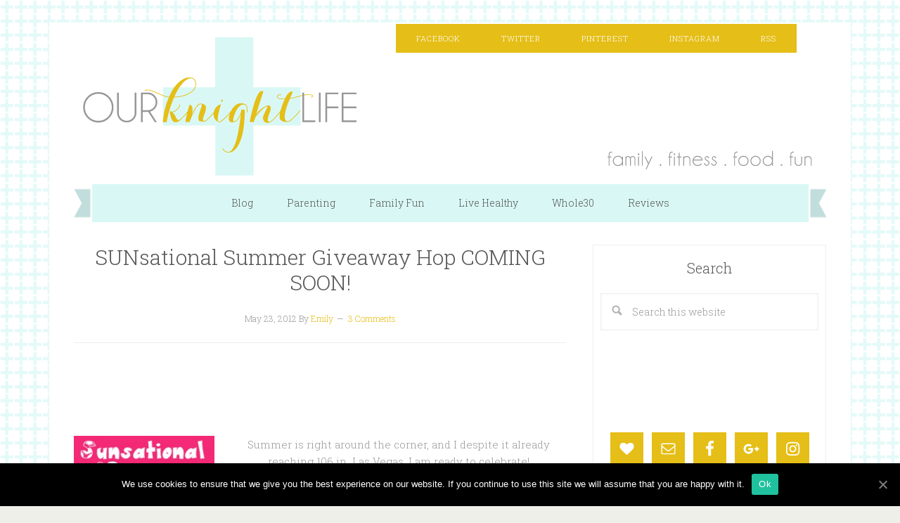

--- FILE ---
content_type: text/html; charset=UTF-8
request_url: https://ourknightlife.com/2012/05/sunsational-summer-giveaway-hop-coming-soon.html
body_size: 16608
content:
<!DOCTYPE html><html lang="en"><head ><meta charset="UTF-8" /><meta name="viewport" content="width=device-width, initial-scale=1" /><title>SUNsational Summer Giveaway Hop COMING SOON! - Our Knight Life</title><meta name="robots" content="index, follow, max-snippet:-1, max-image-preview:large, max-video-preview:-1" /><link rel="canonical" href="https://ourknightlife.com/2012/05/sunsational-summer-giveaway-hop-coming-soon.html" /><script type="application/ld+json" class="yoast-schema-graph">{"@context":"https://schema.org","@graph":[{"@type":"WebSite","@id":"https://ourknightlife.com/#website","url":"https://ourknightlife.com/","name":"Our Knight Life","description":"Las Vegas Mom Blogger | Family, Fitness, Product Reviews","potentialAction":[{"@type":"SearchAction","target":"https://ourknightlife.com/?s={search_term_string}","query-input":"required name=search_term_string"}],"inLanguage":"en"},{"@type":"ImageObject","@id":"https://ourknightlife.com/2012/05/sunsational-summer-giveaway-hop-coming-soon.html#primaryimage","inLanguage":"en","url":""},{"@type":"WebPage","@id":"https://ourknightlife.com/2012/05/sunsational-summer-giveaway-hop-coming-soon.html#webpage","url":"https://ourknightlife.com/2012/05/sunsational-summer-giveaway-hop-coming-soon.html","name":"SUNsational Summer Giveaway Hop COMING SOON! - Our Knight Life","isPartOf":{"@id":"https://ourknightlife.com/#website"},"primaryImageOfPage":{"@id":"https://ourknightlife.com/2012/05/sunsational-summer-giveaway-hop-coming-soon.html#primaryimage"},"datePublished":"2012-05-24T01:26:36+00:00","dateModified":"2012-05-24T01:29:45+00:00","author":{"@id":"https://ourknightlife.com/#/schema/person/514e471c6d62c285746410e439641dbe"},"breadcrumb":{"@id":"https://ourknightlife.com/2012/05/sunsational-summer-giveaway-hop-coming-soon.html#breadcrumb"},"inLanguage":"en","potentialAction":[{"@type":"ReadAction","target":["https://ourknightlife.com/2012/05/sunsational-summer-giveaway-hop-coming-soon.html"]}]},{"@type":"BreadcrumbList","@id":"https://ourknightlife.com/2012/05/sunsational-summer-giveaway-hop-coming-soon.html#breadcrumb","itemListElement":[{"@type":"ListItem","position":1,"item":{"@type":"WebPage","@id":"https://ourknightlife.com/","url":"https://ourknightlife.com/","name":"Home"}},{"@type":"ListItem","position":2,"item":{"@type":"WebPage","@id":"https://ourknightlife.com/2012/05/sunsational-summer-giveaway-hop-coming-soon.html","url":"https://ourknightlife.com/2012/05/sunsational-summer-giveaway-hop-coming-soon.html","name":"SUNsational Summer Giveaway Hop COMING SOON!"}}]},{"@type":"Person","@id":"https://ourknightlife.com/#/schema/person/514e471c6d62c285746410e439641dbe","name":"Emily","image":{"@type":"ImageObject","@id":"https://ourknightlife.com/#personlogo","inLanguage":"en","url":"https://secure.gravatar.com/avatar/1646ab38618829da662fcb39807fb507?s=96&d=mm&r=g","caption":"Emily"},"description":"Emily is a wife &amp; mom living in Las Vegas. The owner and writer at Our Knight Life, Emily loves sharing her two adorable boys and journey through motherhood. Emily has run four half marathons to date and is always training for her next big race. She also enjoys creating healthy recipes for her family and sharing family friendly product reviews.","sameAs":["http://familylifeinlv.com","http://www.facebook.com/OurKnightLife","http://pinterest.com/FamilyNLifeLV","https://twitter.com/http://www.twitter.com/OurKnightLife"]}]}</script><link rel='dns-prefetch' href='//maxcdn.bootstrapcdn.com' /><link rel='dns-prefetch' href='//fonts.googleapis.com' /><link href='https://fonts.gstatic.com' crossorigin rel='preconnect' /><link rel="alternate" type="application/rss+xml" title="Our Knight Life &raquo; Feed" href="https://ourknightlife.com/feed" /><link rel="alternate" type="application/rss+xml" title="Our Knight Life &raquo; Comments Feed" href="https://ourknightlife.com/comments/feed" /><link rel="alternate" type="application/rss+xml" title="Our Knight Life &raquo; SUNsational Summer Giveaway Hop COMING SOON! Comments Feed" href="https://ourknightlife.com/2012/05/sunsational-summer-giveaway-hop-coming-soon.html/feed" /><script data-rocketlazyloadscript='//www.googletagmanager.com/gtag/js?id=UA-17916746-3'   type="text/javascript" data-cfasync="false"></script><script type="text/javascript" data-cfasync="false">var mi_version = '7.16.2';var mi_track_user = true;var mi_no_track_reason = '';var disableStr = 'ga-disable-UA-17916746-3';
function __gtagTrackerIsOptedOut() {return document.cookie.indexOf( disableStr + '=true' ) > - 1;}
if ( __gtagTrackerIsOptedOut() ) {window[disableStr] = true;}
function __gtagTrackerOptout() {document.cookie = disableStr + '=true; expires=Thu, 31 Dec 2099 23:59:59 UTC; path=/';window[disableStr] = true;}if ( 'undefined' === typeof gaOptout ) {function gaOptout() {__gtagTrackerOptout();}}window.dataLayer = window.dataLayer || [];if ( mi_track_user ) {function __gtagTracker() {dataLayer.push( arguments );}__gtagTracker( 'js', new Date() );__gtagTracker( 'set', {'developer_id.dZGIzZG' : true,});__gtagTracker( 'config', 'UA-17916746-3', {forceSSL:true,} );window.gtag = __gtagTracker;(
function () {

var noopfn = function () {return null;};var newtracker = function () {return new Tracker();};var Tracker = function () {return null;};var p = Tracker.prototype;p.get = noopfn;p.set = noopfn;p.send = function (){var args = Array.prototype.slice.call(arguments);args.unshift( 'send' );__gaTracker.apply(null, args);};var __gaTracker = function () {var len = arguments.length;if ( len === 0 ) {return;}var f = arguments[len - 1];if ( typeof f !== 'object' || f === null || typeof f.hitCallback !== 'function' ) {if ( 'send' === arguments[0] ) {var hitConverted, hitObject = false, action;if ( 'event' === arguments[1] ) {if ( 'undefined' !== typeof arguments[3] ) {hitObject = {'eventAction': arguments[3],'eventCategory': arguments[2],'eventLabel': arguments[4],'value': arguments[5] ? arguments[5] : 1,}}}if ( typeof arguments[2] === 'object' ) {hitObject = arguments[2];}if ( 'undefined' !== typeof (
arguments[1].hitType
) ) {hitObject = arguments[1];}if ( hitObject ) {action = 'timing' === arguments[1].hitType ? 'timing_complete' : hitObject.eventAction;hitConverted = mapArgs( hitObject );__gtagTracker( 'event', action, hitConverted );}}return;}function mapArgs( args ) {var gaKey, hit = {};var gaMap = {'eventCategory': 'event_category','eventAction': 'event_action','eventLabel': 'event_label','eventValue': 'event_value','nonInteraction': 'non_interaction','timingCategory': 'event_category','timingVar': 'name','timingValue': 'value','timingLabel': 'event_label',};for ( gaKey in gaMap ) {if ( 'undefined' !== typeof args[gaKey] ) {hit[gaMap[gaKey]] = args[gaKey];}}return hit;}try {f.hitCallback();} catch ( ex ) {}};__gaTracker.create = newtracker;__gaTracker.getByName = newtracker;__gaTracker.getAll = function () {return [];};__gaTracker.remove = noopfn;__gaTracker.loaded = true;window['__gaTracker'] = __gaTracker;})();} else {console.log( "" );( function () {function __gtagTracker() {return null;}window['__gtagTracker'] = __gtagTracker;window['gtag'] = __gtagTracker;} )();}</script><style type="text/css">img.wp-smiley,img.emoji{display:inline !important;border:none !important;box-shadow:none !important;height:1em !important;width:1em !important;margin:0 .07em !important;vertical-align:-0.1em !important;background:none !important;padding:0 !important}</style><link rel='stylesheet' id='delightful-pro-theme-css' href='https://ourknightlife.com/wp-content/themes/delightful-pro/style.css?ver=1.0.0' type='text/css' media='all' /><link rel='stylesheet' id='wp-block-library-css' href='https://ourknightlife.com/wp-includes/css/dist/block-library/style.min.css?ver=5.6.1' type='text/css' media='all' /><link rel='stylesheet' id='tm_clicktotweet-css' href='https://ourknightlife.com/wp-content/plugins/click-to-tweet-by-todaymade/assets/css/styles.css?ver=5.6.1' type='text/css' media='all' /><link rel='stylesheet' id='ts_fab_css-css' href='https://ourknightlife.com/wp-content/plugins/easy-author-box/css/ts-fab.min.css?ver=1.0' type='text/css' media='all' /><link rel='stylesheet' id='simple-share-buttons-adder-font-awesome-css' href='//maxcdn.bootstrapcdn.com/font-awesome/4.3.0/css/font-awesome.min.css?ver=5.6.1' type='text/css' media='all' /><link rel='stylesheet' id='monsterinsights-popular-posts-style-css' href='https://ourknightlife.com/wp-content/plugins/google-analytics-for-wordpress/assets/css/frontend.min.css?ver=7.16.2' type='text/css' media='all' /><link rel='stylesheet' id='dashicons-css' href='https://ourknightlife.com/wp-includes/css/dashicons.min.css?ver=5.6.1' type='text/css' media='all' /><link rel='stylesheet' id='google-fonts-css' href='//fonts.googleapis.com/css?family=Roboto+Slab%3A400%2C300%2C700&#038;ver=5.6.1&#038;display=swap' type='text/css' media='all' /><link rel='stylesheet' id='simple-social-icons-font-css' href='https://ourknightlife.com/wp-content/plugins/simple-social-icons/css/style.css?ver=3.0.2' type='text/css' media='all' /><link rel='stylesheet' id='cookie-notice-front-css' href='https://ourknightlife.com/wp-content/plugins/cookie-notice/includes/../css/front.min.css?ver=5.6.1' type='text/css' media='all' /><link rel='stylesheet' id='reaktiv-custom-css' href='https://ourknightlife.com/wp-content/uploads/custom-css/reaktiv-css-1.css' type='text/css' media='all' /><script type='text/javascript' id='monsterinsights-frontend-script-js-extra'>
var monsterinsights_frontend = {"js_events_tracking":"true","download_extensions":"pdf,doc,ppt,xls,zip,docx,pptx,xlsx","inbound_paths":"[]","home_url":"https:\/\/ourknightlife.com","hash_tracking":"false","ua":"UA-17916746-3"};
</script><script type='text/javascript' src='https://ourknightlife.com/wp-content/plugins/google-analytics-for-wordpress/assets/js/frontend-gtag.min.js?ver=7.16.2' id='monsterinsights-frontend-script-js' defer></script><script type='text/javascript' src='https://ourknightlife.com/wp-includes/js/jquery/jquery.min.js?ver=3.5.1' id='jquery-core-js'></script><script type='text/javascript' src='https://ourknightlife.com/wp-includes/js/jquery/jquery-migrate.min.js?ver=3.3.2' id='jquery-migrate-js' defer></script><script type='text/javascript' src='https://ourknightlife.com/wp-content/plugins/easy-author-box/js/ts-fab.min.js?ver=1.0' id='ts_fab_js-js' defer></script><script type='text/javascript' src='https://ourknightlife.com/wp-content/themes/delightful-pro/js/responsive-menu.js?ver=1.0.0' id='delightful-responsive-menu-js' defer></script><script type='text/javascript' src='https://ourknightlife.com/wp-content/plugins/simple-social-icons/svgxuse.js?ver=1.1.21' id='svg-x-use-js' defer></script><script type='text/javascript' id='cookie-notice-front-js-extra'>
var cnArgs = {"ajaxUrl":"https:\/\/ourknightlife.com\/wp-admin\/admin-ajax.php","nonce":"4e5dc63002","hideEffect":"fade","position":"bottom","onScroll":"0","onScrollOffset":"100","onClick":"0","cookieName":"cookie_notice_accepted","cookieTime":"2592000","cookieTimeRejected":"2592000","cookiePath":"\/","cookieDomain":"","redirection":"0","cache":"1","refuse":"0","revokeCookies":"0","revokeCookiesOpt":"automatic","secure":"1"};
</script><script type='text/javascript' src='https://ourknightlife.com/wp-content/plugins/cookie-notice/includes/../js/front.min.js?ver=2.0.3' id='cookie-notice-front-js' defer></script><link rel="https://api.w.org/" href="https://ourknightlife.com/wp-json/" /><link rel="alternate" type="application/json" href="https://ourknightlife.com/wp-json/wp/v2/posts/10500" /><link rel="EditURI" type="application/rsd+xml" title="RSD" href="https://ourknightlife.com/xmlrpc.php?rsd" /><link rel="wlwmanifest" type="application/wlwmanifest+xml" href="https://ourknightlife.com/wp-includes/wlwmanifest.xml" /> <meta name="generator" content="WordPress 5.6.1" /><link rel='shortlink' href='https://ourknightlife.com/?p=10500' /><style>.ts-fab-list li a{background-color:#ffffff;border:1px solid #ffffff;color:#4abdf4}.ts-fab-list li.active a{background-color:#4abdf4;border:1px solid #333;color:#fff}.ts-fab-tab{background-color:#ffffff;border:2px solid #4abdf4;color:#36b1f1}</style><script type="text/javascript">window._zem_rp_post_id = '10500';window._zem_rp_thumbnails = true;window._zem_rp_post_title = 'SUNsational+Summer+Giveaway+Hop+COMING+SOON%21';window._zem_rp_post_tags = ['giveaway+event', 'all', 'blog+events', 'special+features', 'life', 'giveawai', 'prize', 'mommi', 'hop', 'corner', 'love', 'la', 'umbrella', 'blogger', 'event', 'vega', 'famili', 'summer', 'a'];window._zem_rp_static_base_url = 'https://content.zemanta.com/static/';
window._zem_rp_wp_ajax_url = 'https://ourknightlife.com/wp-admin/admin-ajax.php';
window._zem_rp_plugin_version = '1.13';window._zem_rp_num_rel_posts = '4';</script><link rel="stylesheet" href="https://ourknightlife.com/wp-content/plugins/related-posts-by-zemanta/static/themes/vertical.css?version=1.13" /><link rel="pingback" href="https://ourknightlife.com/xmlrpc.php" /><style type="text/css">.site-title a{background:url(https://ourknightlife.com/wp-content/uploads/2015/05/cropped-Header22.png) no-repeat !important}</style><script type="text/javascript" src="http://cplayer.blinkx.com/?i=4072ce9818d210674666de4cf23c7b2e612e7e7c&adc_pub_id=ad23212b" defer></script> <style type="text/css" id="custom-background-css">body.custom-background{background-image:url("https://ourknightlife.com/wp-content/uploads/2015/05/Emily-Back.png");background-position:left top;background-size:auto;background-repeat:repeat;background-attachment:scroll}</style><link rel="icon" href="https://ourknightlife.com/wp-content/uploads/2015/10/Favicon.png" sizes="32x32" /><link rel="icon" href="https://ourknightlife.com/wp-content/uploads/2015/10/Favicon.png" sizes="192x192" /><link rel="apple-touch-icon" href="https://ourknightlife.com/wp-content/uploads/2015/10/Favicon.png" /><meta name="msapplication-TileImage" content="https://ourknightlife.com/wp-content/uploads/2015/10/Favicon.png" /><style type="text/css">html body div.easyrecipe{font-family:Arial,Verdana,sans-serif!important;color:rgb(51,51,51)!important;font-size:16px!important;border-style:solid!important;border-color:rgb(9,115,145)!important;background-color:rgb(255,255,255)!important;border-width:2px!important}html body div.easyrecipe{font-family:Arial,Verdana,sans-serif!important;color:rgb(51,51,51)!important;font-size:16px!important;border-style:solid!important;border-color:rgb(9,115,145)!important;background-color:rgb(255,255,255)!important;border-width:2px!important}html body div.easyrecipe .ERSName{color:rgb(6,114,150)!important;font-weight:bold!important;font-family:Indie Flower!important}</style><script data-cfasync="false" type="text/javascript"> 
(function(a,h,a_,l,o,g,y){window[a_]={c:o,b:g,u:l};var s=a.createElement(h);s.src=l,e=a.getElementsByTagName(h)[0];e.parentNode.insertBefore(s,e);})(document,"script","_ahalogy","//w.ahalogy.com/",{client:"67370595840"});
</script><noscript><style id="rocket-lazyload-nojs-css">.rll-youtube-player,[data-lazy-src]{display:none !important}</style></noscript></head><body class="post-template-default single single-post postid-10500 single-format-standard custom-background custom-header header-image content-sidebar genesis-breadcrumbs-hidden genesis-footer-widgets-hidden cookies-not-set"><div class="site-container"><header class="site-header"><div class="wrap"><div class="title-area"><p class="site-title"><a href="https://ourknightlife.com/">Our Knight Life</a></p><p class="site-description">Las Vegas Mom Blogger | Family, Fitness, Product Reviews</p></div><div class="widget-area header-widget-area"><section id="nav_menu-4" class="widget widget_nav_menu"><div class="widget-wrap"><nav class="nav-header"><ul id="menu-socials" class="menu genesis-nav-menu"><li id="menu-item-19742" class="icon-facebook menu-item menu-item-type-custom menu-item-object-custom menu-item-19742"><a href="https://www.facebook.com/OurKnightLife"><span >Facebook</span></a></li><li id="menu-item-19743" class="icon-twitter menu-item menu-item-type-custom menu-item-object-custom menu-item-19743"><a href="http://twitter.com/ourknightlife"><span >Twitter</span></a></li><li id="menu-item-19745" class="icon-pinterest menu-item menu-item-type-custom menu-item-object-custom menu-item-19745"><a href="https://www.pinterest.com/familynlifelv/"><span >Pinterest</span></a></li><li id="menu-item-19744" class="icon-instagram menu-item menu-item-type-custom menu-item-object-custom menu-item-19744"><a href="http://instagram.com/ourknightlife"><span >Instagram</span></a></li><li id="menu-item-19746" class="icon-rss menu-item menu-item-type-custom menu-item-object-custom menu-item-19746"><a href="http://feeds.feedburner.com/OurKnightLife"><span >RSS</span></a></li></ul></nav></div></section></div></div></header><nav class="nav-primary" aria-label="Main"><div class="wrap"><ul id="menu-main_menu" class="menu genesis-nav-menu menu-primary"><li id="menu-item-20328" class="menu-item menu-item-type-post_type menu-item-object-page menu-item-20328"><a href="https://ourknightlife.com/blog"><span >Blog</span></a></li><li id="menu-item-17064" class="menu-item menu-item-type-taxonomy menu-item-object-category menu-item-has-children menu-item-17064"><a href="https://ourknightlife.com/category/family-life-2/parenting-posts"><span >Parenting</span></a><ul class="sub-menu"><li id="menu-item-17070" class="menu-item menu-item-type-taxonomy menu-item-object-category menu-item-has-children menu-item-17070"><a href="https://ourknightlife.com/category/family-life-2/pregnancy"><span >Pregnancy</span></a><ul class="sub-menu"><li id="menu-item-17078" class="menu-item menu-item-type-custom menu-item-object-custom menu-item-17078"><a href="https://ourknightlife.com/tag/baby-bump"><span >Baby Bump</span></a></li></ul></li><li id="menu-item-17072" class="menu-item menu-item-type-taxonomy menu-item-object-category menu-item-17072"><a href="https://ourknightlife.com/category/family-life-2/for-baby"><span >Baby</span></a></li><li id="menu-item-17063" class="menu-item menu-item-type-custom menu-item-object-custom menu-item-17063"><a href="https://ourknightlife.com/tag/birth-story"><span >Birth Stories</span></a></li><li id="menu-item-17073" class="menu-item menu-item-type-taxonomy menu-item-object-category menu-item-17073"><a href="https://ourknightlife.com/category/family-life-2/breastfeeding"><span >Breastfeeding</span></a></li><li id="menu-item-17058" class="menu-item menu-item-type-custom menu-item-object-custom menu-item-17058"><a href="https://ourknightlife.com/tag/babywearing"><span >Babywearing</span></a></li><li id="menu-item-17074" class="menu-item menu-item-type-taxonomy menu-item-object-category menu-item-17074"><a href="https://ourknightlife.com/category/family-life-2/cloth-diapers"><span >Cloth Diapers</span></a></li><li id="menu-item-17075" class="menu-item menu-item-type-taxonomy menu-item-object-category menu-item-17075"><a href="https://ourknightlife.com/category/family-life-2/toddler"><span >Toddlers</span></a></li><li id="menu-item-17071" class="menu-item menu-item-type-taxonomy menu-item-object-category menu-item-17071"><a href="https://ourknightlife.com/category/family-life-2/preschool"><span >Preschool</span></a></li></ul></li><li id="menu-item-15174" class="menu-item menu-item-type-taxonomy menu-item-object-category menu-item-has-children menu-item-15174"><a href="https://ourknightlife.com/category/family-life-2"><span >Family Fun</span></a><ul class="sub-menu"><li id="menu-item-17051" class="menu-item menu-item-type-taxonomy menu-item-object-category menu-item-17051"><a href="https://ourknightlife.com/category/crafts"><span >Crafts</span></a></li><li id="menu-item-15179" class="menu-item menu-item-type-taxonomy menu-item-object-category menu-item-15179"><a href="https://ourknightlife.com/category/disney"><span >Disney</span></a></li></ul></li><li id="menu-item-15175" class="menu-item menu-item-type-taxonomy menu-item-object-category menu-item-has-children menu-item-15175"><a href="https://ourknightlife.com/category/fitness-and-health"><span >Live Healthy</span></a><ul class="sub-menu"><li id="menu-item-18765" class="menu-item menu-item-type-taxonomy menu-item-object-category menu-item-18765"><a href="https://ourknightlife.com/category/fitness-and-health/running"><span >Running</span></a></li><li id="menu-item-17055" class="menu-item menu-item-type-taxonomy menu-item-object-category menu-item-17055"><a href="https://ourknightlife.com/category/eats-treats/paleo"><span >Paleo</span></a></li><li id="menu-item-17065" class="menu-item menu-item-type-taxonomy menu-item-object-category menu-item-17065"><a href="https://ourknightlife.com/category/eats-treats"><span >Eats &#038; Treats</span></a></li><li id="menu-item-17076" class="menu-item menu-item-type-taxonomy menu-item-object-category menu-item-17076"><a href="https://ourknightlife.com/category/fitness-and-health/fitness-friday"><span >Fitness Friday</span></a></li></ul></li><li id="menu-item-17056" class="menu-item menu-item-type-taxonomy menu-item-object-category menu-item-17056"><a href="https://ourknightlife.com/category/eats-treats/whole30"><span >Whole30</span></a></li><li id="menu-item-15177" class="menu-item menu-item-type-taxonomy menu-item-object-category menu-item-has-children menu-item-15177"><a href="https://ourknightlife.com/category/giveaway/review"><span >Reviews</span></a><ul class="sub-menu"><li id="menu-item-17061" class="menu-item menu-item-type-custom menu-item-object-custom menu-item-17061"><a href="https://ourknightlife.com/tag/baby-gear"><span >Baby Gear</span></a></li><li id="menu-item-17062" class="menu-item menu-item-type-custom menu-item-object-custom menu-item-17062"><a href="https://ourknightlife.com/tag/childrens-toys"><span >Children&#8217;s Toys</span></a></li><li id="menu-item-15178" class="menu-item menu-item-type-taxonomy menu-item-object-category menu-item-15178"><a href="https://ourknightlife.com/category/giveaway/giveaways"><span >Giveaways</span></a></li><li id="menu-item-19944" class="menu-item menu-item-type-custom menu-item-object-custom menu-item-19944"><a href="https://ourknightlife.com/sponsor/disclosure-policy"><span >Disclosure Policy</span></a></li></ul></li></ul></div></nav><div class="site-inner"><div class="content-sidebar-wrap"><main class="content"><article class="post-10500 post type-post status-publish format-standard has-post-thumbnail category-all category-events category-features tag-giveaway-event entry" aria-label="SUNsational Summer Giveaway Hop COMING SOON!"><header class="entry-header"><h1 class="entry-title">SUNsational Summer Giveaway Hop COMING SOON!</h1><p class="entry-meta"><time class="entry-time">May 23, 2012</time> By <span class="entry-author"><a href="https://ourknightlife.com/author/emily" class="entry-author-link" rel="author"><span class="entry-author-name">Emily</span></a></span> <span class="entry-comments-link"><a href="https://ourknightlife.com/2012/05/sunsational-summer-giveaway-hop-coming-soon.html#comments">3 Comments</a></span> </p></header><div class="entry-content"><p>&nbsp;</p><p>&nbsp;</p><p style="text-align: center;"><a href="https://ourknightlife.com/wp-content/uploads/2012/05/Sunsational-Summer.jpg"><img class="alignleft wp-image-10501" title="Sunsational Summer" src="data:image/svg+xml,%3Csvg%20xmlns='http://www.w3.org/2000/svg'%20viewBox='0%200%20200%20200'%3E%3C/svg%3E" alt="&quot;Summertime&quot;" width="200" height="200" data-lazy-src="https://ourknightlife.com/wp-content/uploads/2012/05/Sunsational-Summer-300x300.jpg" /><noscript><img class="alignleft wp-image-10501" title="Sunsational Summer" src="https://ourknightlife.com/wp-content/uploads/2012/05/Sunsational-Summer-300x300.jpg" alt="&quot;Summertime&quot;" width="200" height="200" /></noscript></a> Summer is right around the corner, and I despite it already reaching 106 in  Las Vegas, I am ready to celebrate!</p><p style="text-align: center;">In honor of Summertime I am going to be participating in the<strong> SUNsational Summer Giveaway Hop. </strong></p><p style="text-align: center;"><strong>Sunsational Summer</strong> is a Giveaway Hop being hosted by <a href="http://mymommysworld.com/" target="_blank" target="_blank" rel="nofollow">My Mommy&#8217;s World</a>, <a href="http://takingtimeformommy.com/" target="_blank" target="_blank" rel="nofollow">Taking Time for Mommy</a>, <a href="http://andthelittleonestoo.com/" target="_blank" target="_blank" rel="nofollow">And The Little Ones Too</a> and <a href="http://www.alittleumbrella.com/" target="_blank" target="_blank" rel="nofollow">Put A Little Umbrella In Your Drink</a>. It runs from June 7-20.</p><p style="text-align: center;">With up to 150 bloggers participating, there are going to be lots of amazing prizes to win!  Each prize must be over $25.  Stay tuned as I share what I will be giving away right here at Family and Life in Las Vegas!</p><p>&nbsp;</p><p style="text-align: center;"><strong>Are you ready for summer?  You will be after this event!!</strong></p><p>If you are a blogger interested in joining this event check out <span style="color: #33cccc;"><a href="http://www.alittleumbrella.com/2012/04/sunsational-summer-giveaway-hop-blogger.html" target="_blank" rel="nofollow nofollow"><span style="color: #33cccc;">Put A Little Umbrella In It</span></a></span> for more details.</p><h2>Want to Sponsor a Prize?</h2><p><em>I&#8217;d love to have you! I am putting together an amazing prize package! If you would like to be a featured sponsor for my giveaway please email Emily at familyandlifeinlv(@)gmail.com for more information!</em></p><p>&nbsp;</p><div id="ts-fab-below" class="ts-fab-wrapper"><ul class="ts-fab-list"><li class="ts-fab-bio-link"><a href="#ts-fab-bio-below">Biography of the Author(Read Below)..</a></li><li class="ts-fab-latest-posts-link"><a href="#ts-fab-latest-posts-below">Latest Posts (view them ).. </a></li></ul><div class="ts-fab-tabs"><div class="ts-fab-tab" id="ts-fab-bio-below"><div class="ts-fab-avatar"><img alt='' src="data:image/svg+xml,%3Csvg%20xmlns='http://www.w3.org/2000/svg'%20viewBox='0%200%2064%2064'%3E%3C/svg%3E" data-lazy-srcset='https://secure.gravatar.com/avatar/1646ab38618829da662fcb39807fb507?s=128&#038;d=mm&#038;r=g 2x' class='avatar avatar-64 photo' height='64' width='64' data-lazy-src="https://secure.gravatar.com/avatar/1646ab38618829da662fcb39807fb507?s=64&#038;d=mm&#038;r=g" /><noscript><img alt='' src='https://secure.gravatar.com/avatar/1646ab38618829da662fcb39807fb507?s=64&#038;d=mm&#038;r=g' srcset='https://secure.gravatar.com/avatar/1646ab38618829da662fcb39807fb507?s=128&#038;d=mm&#038;r=g 2x' class='avatar avatar-64 photo' height='64' width='64' /></noscript><div class="ts-fab-social-links"></div></div><div class="ts-fab-text"><div class="ts-fab-header"><h4><a href="http://familylifeinlv.com" target="_blank">Emily</a></h4></div><div class="ts-fab-content"><a href="//plus.google.com/110918716758413630476}">Emily is a wife &amp; mom living in Las Vegas. The owner and writer at Our Knight Life, Emily loves sharing her two adorable boys and journey through motherhood. Emily has run four half marathons to date and is always training for her next big race. She also enjoys creating healthy recipes for her family and sharing family friendly product reviews.<a /></div></div></div><div class="ts-fab-tab" id="ts-fab-latest-posts-below"><div class="ts-fab-avatar"><img alt='' src="data:image/svg+xml,%3Csvg%20xmlns='http://www.w3.org/2000/svg'%20viewBox='0%200%2064%2064'%3E%3C/svg%3E" data-lazy-srcset='https://secure.gravatar.com/avatar/1646ab38618829da662fcb39807fb507?s=128&#038;d=mm&#038;r=g 2x' class='avatar avatar-64 photo' height='64' width='64' data-lazy-src="https://secure.gravatar.com/avatar/1646ab38618829da662fcb39807fb507?s=64&#038;d=mm&#038;r=g" /><noscript><img alt='' src='https://secure.gravatar.com/avatar/1646ab38618829da662fcb39807fb507?s=64&#038;d=mm&#038;r=g' srcset='https://secure.gravatar.com/avatar/1646ab38618829da662fcb39807fb507?s=128&#038;d=mm&#038;r=g 2x' class='avatar avatar-64 photo' height='64' width='64' /></noscript><div class="ts-fab-social-links"></div></div><div class="ts-fab-text"><div class="ts-fab-header"><h4>Latest posts by Emily <span class="latest-see-all">(<a href="https://ourknightlife.com/author/emily">Posts</a>)</span></h4></div><ul class="ts-fab-latest"><li><a href="https://ourknightlife.com/2019/02/dont-call-it-a-comeback.html">Don&#8217;t Call It A Comeback</a><span> - February 7, 2019</span> </li><li><a href="https://ourknightlife.com/2017/01/little-prince-smith-center-las-vegas-ticket-giveaway.html">The Little Prince at The Smith Center Las Vegas &#8211; Ticket Giveaway</a><span> - January 31, 2017</span> </li><li><a href="https://ourknightlife.com/2017/01/3-simple-ways-to-add-color-to-your-diet.html">3 Simple Ways To Add Color To Your Diet @SUBWAY @OfficialSubway</a><span> - January 13, 2017</span> </li><li><a href="https://ourknightlife.com/2016/11/disneys-moana-dolby-cinema-amc-movie-review.html">Disney&#8217;s Moana in Dolby Cinema at AMC Movie Review</a><span> - November 27, 2016</span> </li></ul></div></div></div></div><div class="zem_rp_wrap zem_rp_th_vertical" id="zem_rp_first"><div class="zem_rp_content"><h3 class="related_post_title">You may also like -</h3><ul class="related_post zem_rp"><li data-position="0" data-poid="in-12094" data-post-type="none"><a href="https://ourknightlife.com/2012/09/google-play-nexus-7-tablet-giveaway-us.html" class="zem_rp_thumbnail"><img width="150" height="144" src="data:image/svg+xml,%3Csvg%20xmlns='http://www.w3.org/2000/svg'%20viewBox='0%200%20150%20144'%3E%3C/svg%3E" class="attachment-150x150 size-150x150 wp-post-image" alt="" data-lazy-src="https://ourknightlife.com/wp-content/uploads/2013/05/Nexus_7_giveaway_banner_thumb-150x144.png" /><noscript><img width="150" height="144" src="https://ourknightlife.com/wp-content/uploads/2013/05/Nexus_7_giveaway_banner_thumb-150x144.png" class="attachment-150x150 size-150x150 wp-post-image" alt="" /></noscript></a><a href="https://ourknightlife.com/2012/09/google-play-nexus-7-tablet-giveaway-us.html" class="zem_rp_title">Google Play Nexus 7 Tablet Giveaway (US) {CLOSED}</a></li><li data-position="1" data-poid="in-11969" data-post-type="none"><a href="https://ourknightlife.com/2012/09/soft-bums-cloth-diaper-giveaway.html" class="zem_rp_title">Soft Bums #ClothDiaper #Giveaway ($150 Value) (US/CAN)</a></li><li data-position="2" data-poid="in-10870" data-post-type="none"><a href="https://ourknightlife.com/2012/06/nikon-d3100-dslr-camera-giveaway-ww.html" class="zem_rp_title">Nikon D3100 DSLR Camera #Giveaway (WW)</a></li><li data-position="3" data-poid="in-10874" data-post-type="none"><a href="https://ourknightlife.com/2012/06/bloggers-wanted-for-the-eddie-bauer-baby-collection-giveaway-event.html" class="zem_rp_title">Bloggers Wanted for the Eddie Bauer Baby Collection Giveaway Event</a></li></ul></div></div><div class="skimlinks-disclosure-button"><p><a href="https://skimlinks.com/" target="_blank" target="_blank"><img width="120" height="90" src="data:image/svg+xml,%3Csvg%20xmlns='http://www.w3.org/2000/svg'%20viewBox='0%200%20120%2090'%3E%3C/svg%3E" style="display:block" data-lazy-src="https://ourknightlife.com/wp-content/plugins/skimlinks/assets/Disclosure_blue.png"/><noscript><img width="120" height="90" src="https://ourknightlife.com/wp-content/plugins/skimlinks/assets/Disclosure_blue.png" style="display:block"/></noscript></a></p></div></div><footer class="entry-footer"><div class="prev-next-post-links"><div class="previous-post-link" title="Previous Post: Claritin teams with Brooke Burke-Charvet | #TheDifferenceIsClear"><a href="https://ourknightlife.com/2012/05/claritin-teams-with-brooke-burke-charvet-thedifferenceisclear.html" rel="prev">&laquo;</a></div><div class="next-post-link" title="Next Post: My Son is Officially a Kidville Camper! | Summer Activities in Las Vegas"><a href="https://ourknightlife.com/2012/05/my-son-is-officially-a-kidville-camper-summer-activities-in-las-vegas.html" rel="next">&raquo;</a></div></div><p class="entry-meta"><span class="entry-categories">Filed Under: <a href="https://ourknightlife.com/category/all" rel="category tag">All</a>, <a href="https://ourknightlife.com/category/events" rel="category tag">Blog Events</a>, <a href="https://ourknightlife.com/category/features" rel="category tag">Special Features</a></span> <span class="entry-tags">Tagged With: <a href="https://ourknightlife.com/tag/giveaway-event" rel="tag">Giveaway Event</a></span></p></footer></article><div class="after-entry widget-area"><section id="text-79" class="widget widget_text"><div class="widget-wrap"><div class="textwidget"><script data-rocketlazyloadscript='//pagead2.googlesyndication.com/pagead/js/adsbygoogle.js' async ></script><ins class="adsbygoogle" style="display:inline-block;width:300px;height:250px" data-ad-client="ca-pub-3673169156610356" data-ad-slot="2840776227"></ins><script>(adsbygoogle = window.adsbygoogle || []).push({});</script></div></div></section><section id="text-77" class="widget widget_text"><div class="widget-wrap"><div class="textwidget"></div></div></section></div><div class="entry-comments" id="comments"><h3>Comments</h3><ol class="comment-list"><li class="comment even thread-even depth-1" id="comment-28948"><article id="article-comment-28948"><header class="comment-header"><p class="comment-author"><img alt='' src="data:image/svg+xml,%3Csvg%20xmlns='http://www.w3.org/2000/svg'%20viewBox='0%200%2060%2060'%3E%3C/svg%3E" data-lazy-srcset='https://secure.gravatar.com/avatar/03a76c7865a2d72f3ec2a2366daa7246?s=120&#038;d=mm&#038;r=g 2x' class='avatar avatar-60 photo' height='60' width='60' data-lazy-src="https://secure.gravatar.com/avatar/03a76c7865a2d72f3ec2a2366daa7246?s=60&#038;d=mm&#038;r=g" /><noscript><img alt='' src='https://secure.gravatar.com/avatar/03a76c7865a2d72f3ec2a2366daa7246?s=60&#038;d=mm&#038;r=g' srcset='https://secure.gravatar.com/avatar/03a76c7865a2d72f3ec2a2366daa7246?s=120&#038;d=mm&#038;r=g 2x' class='avatar avatar-60 photo' height='60' width='60' /></noscript><span class="comment-author-name"><a href="http://www.mommyenterprises.com/moms-blog" class="comment-author-link" rel="external nofollow">Stefani</a></span> <span class="says">says</span></p><p class="comment-meta"><time class="comment-time"><a class="comment-time-link" href="https://ourknightlife.com/2012/05/sunsational-summer-giveaway-hop-coming-soon.html#comment-28948">May 24, 2012 at 11:32 am</a></time></p></header><div class="comment-content"><p>I don&#8217;t think I am ready just yet! I don&#8217;t like the hot heat!</p></div><div class="comment-reply"><a rel='nofollow' class='comment-reply-link' href='#comment-28948' data-commentid="28948" data-postid="10500" data-belowelement="article-comment-28948" data-respondelement="respond" data-replyto="Reply to Stefani" aria-label='Reply to Stefani'>Reply</a></div></article></li><li class="comment odd alt thread-odd thread-alt depth-1" id="comment-28956"><article id="article-comment-28956"><header class="comment-header"><p class="comment-author"><img alt='' src="data:image/svg+xml,%3Csvg%20xmlns='http://www.w3.org/2000/svg'%20viewBox='0%200%2060%2060'%3E%3C/svg%3E" data-lazy-srcset='https://secure.gravatar.com/avatar/a971aa225e223881392b9330c353b41a?s=120&#038;d=mm&#038;r=g 2x' class='avatar avatar-60 photo' height='60' width='60' data-lazy-src="https://secure.gravatar.com/avatar/a971aa225e223881392b9330c353b41a?s=60&#038;d=mm&#038;r=g" /><noscript><img alt='' src='https://secure.gravatar.com/avatar/a971aa225e223881392b9330c353b41a?s=60&#038;d=mm&#038;r=g' srcset='https://secure.gravatar.com/avatar/a971aa225e223881392b9330c353b41a?s=120&#038;d=mm&#038;r=g 2x' class='avatar avatar-60 photo' height='60' width='60' /></noscript><span class="comment-author-name"><a href="http://mamabblog.com" class="comment-author-link" rel="external nofollow">Becca @ Mama B</a></span> <span class="says">says</span></p><p class="comment-meta"><time class="comment-time"><a class="comment-time-link" href="https://ourknightlife.com/2012/05/sunsational-summer-giveaway-hop-coming-soon.html#comment-28956">May 24, 2012 at 6:14 pm</a></time></p></header><div class="comment-content"><p>Sounds fun! What a great way to kick off Summer 🙂</p></div><div class="comment-reply"><a rel='nofollow' class='comment-reply-link' href='#comment-28956' data-commentid="28956" data-postid="10500" data-belowelement="article-comment-28956" data-respondelement="respond" data-replyto="Reply to Becca @ Mama B" aria-label='Reply to Becca @ Mama B'>Reply</a></div></article></li><li class="comment even thread-even depth-1" id="comment-28957"><article id="article-comment-28957"><header class="comment-header"><p class="comment-author"><img alt='' src="data:image/svg+xml,%3Csvg%20xmlns='http://www.w3.org/2000/svg'%20viewBox='0%200%2060%2060'%3E%3C/svg%3E" data-lazy-srcset='https://secure.gravatar.com/avatar/1181ee56758ef3b2e21c3f8164fcba77?s=120&#038;d=mm&#038;r=g 2x' class='avatar avatar-60 photo' height='60' width='60' data-lazy-src="https://secure.gravatar.com/avatar/1181ee56758ef3b2e21c3f8164fcba77?s=60&#038;d=mm&#038;r=g" /><noscript><img alt='' src='https://secure.gravatar.com/avatar/1181ee56758ef3b2e21c3f8164fcba77?s=60&#038;d=mm&#038;r=g' srcset='https://secure.gravatar.com/avatar/1181ee56758ef3b2e21c3f8164fcba77?s=120&#038;d=mm&#038;r=g 2x' class='avatar avatar-60 photo' height='60' width='60' /></noscript><span class="comment-author-name"><a href="http://christianclippers.com" class="comment-author-link" rel="external nofollow">Apryl @ Christian Clippers</a></span> <span class="says">says</span></p><p class="comment-meta"><time class="comment-time"><a class="comment-time-link" href="https://ourknightlife.com/2012/05/sunsational-summer-giveaway-hop-coming-soon.html#comment-28957">May 24, 2012 at 8:11 pm</a></time></p></header><div class="comment-content"><p>Sounds like a fun event!</p></div><div class="comment-reply"><a rel='nofollow' class='comment-reply-link' href='#comment-28957' data-commentid="28957" data-postid="10500" data-belowelement="article-comment-28957" data-respondelement="respond" data-replyto="Reply to Apryl @ Christian Clippers" aria-label='Reply to Apryl @ Christian Clippers'>Reply</a></div></article></li></ol></div><div id="respond" class="comment-respond"><h3 id="reply-title" class="comment-reply-title">Leave a Reply <small><a rel="nofollow" id="cancel-comment-reply-link" href="/2012/05/sunsational-summer-giveaway-hop-coming-soon.html#respond" style="display:none;">Cancel reply</a></small></h3><form action="https://ourknightlife.com/wp-comments-post.php" method="post" id="commentform" class="comment-form" novalidate><p class="comment-notes"><span id="email-notes">Your email address will not be published.</span> Required fields are marked <span class="required">*</span></p><p class="comment-form-comment"><label for="comment">Comment</label> <textarea id="comment" name="comment" cols="45" rows="8" maxlength="65525" required="required"></textarea></p><p class="comment-form-author"><label for="author">Name <span class="required">*</span></label> <input id="author" name="author" type="text" value="" size="30" maxlength="245" required='required' /></p><p class="comment-form-email"><label for="email">Email <span class="required">*</span></label> <input id="email" name="email" type="email" value="" size="30" maxlength="100" aria-describedby="email-notes" required='required' /></p><p class="comment-form-url"><label for="url">Website</label> <input id="url" name="url" type="url" value="" size="30" maxlength="200" /></p><p class="comment-form-cookies-consent"><input id="wp-comment-cookies-consent" name="wp-comment-cookies-consent" type="checkbox" value="yes" /> <label for="wp-comment-cookies-consent">Save my name, email, and website in this browser for the next time I comment.</label></p><p class="form-submit"><input name="submit" type="submit" id="submit" class="submit" value="Post Comment" /> <input type='hidden' name='comment_post_ID' value='10500' id='comment_post_ID' /><input type='hidden' name='comment_parent' id='comment_parent' value='0' /></p><p style="display: none;"><input type="hidden" id="akismet_comment_nonce" name="akismet_comment_nonce" value="1d9cbbbf09" /></p><input type="hidden" id="ak_js" name="ak_js" value="131"/><textarea name="ak_hp_textarea" cols="45" rows="8" maxlength="100" style="display: none !important;"></textarea></form></div><p class="akismet_comment_form_privacy_notice">This site uses Akismet to reduce spam. <a href="https://akismet.com/privacy/" target="_blank" rel="nofollow noopener">Learn how your comment data is processed</a>.</p></main><aside class="sidebar sidebar-primary widget-area" role="complementary" aria-label="Primary Sidebar"><section id="search-4" class="widget widget_search"><div class="widget-wrap"><h4 class="widget-title widgettitle">Search</h4><form class="search-form" method="get" action="https://ourknightlife.com/" role="search"><input class="search-form-input" type="search" name="s" id="searchform-1" placeholder="Search this website"><input class="search-form-submit" type="submit" value="Search"><meta content="https://ourknightlife.com/?s={s}"></form></div></section><section id="text-72" class="widget widget_text"><div class="widget-wrap"><div class="textwidget"><map name="image-maps-2015-05-16-020155" id="ImageMapsCom-image-maps-2015-05-16-020155"><area alt="" title="" href="mailto:familyandlifeinlv@gmail.com" shape="rect" coords="9,687,293,714" style="outline:none;" target="_self" /><area alt="" title="" href="https://ourknightlife.com/about/about-emily" shape="rect" coords="4,2,300,686" style="outline:none;" target="_self" /><area shape="rect" coords="298,718,300,720" alt="Image Map" style="outline:none;" title="Image Map" href="https://www.image-maps.com/index.php?aff=mapped_users_0" /></map></div></div></section><section id="simple-social-icons-2" class="widget simple-social-icons"><div class="widget-wrap"><ul class="aligncenter"><li class="ssi-bloglovin"><a href="https://www.bloglovin.com/blogs/our-knight-life-4548871" target="_blank" rel="noopener noreferrer"><svg role="img" class="social-bloglovin" aria-labelledby="social-bloglovin-2"><title id="social-bloglovin-2">Bloglovin</title><use xlink:href="https://ourknightlife.com/wp-content/plugins/simple-social-icons/symbol-defs.svg#social-bloglovin"></use></svg></a></li><li class="ssi-email"><a href="mailto:emilyknight8@gmail.com" ><svg role="img" class="social-email" aria-labelledby="social-email-2"><title id="social-email-2">Email</title><use xlink:href="https://ourknightlife.com/wp-content/plugins/simple-social-icons/symbol-defs.svg#social-email"></use></svg></a></li><li class="ssi-facebook"><a href="https://facebook.com/ourknightlife" target="_blank" rel="noopener noreferrer"><svg role="img" class="social-facebook" aria-labelledby="social-facebook-2"><title id="social-facebook-2">Facebook</title><use xlink:href="https://ourknightlife.com/wp-content/plugins/simple-social-icons/symbol-defs.svg#social-facebook"></use></svg></a></li><li class="ssi-gplus"><a href="https://plus.google.com/110748459559056955220/posts" target="_blank" rel="noopener noreferrer"><svg role="img" class="social-gplus" aria-labelledby="social-gplus-2"><title id="social-gplus-2">Google+</title><use xlink:href="https://ourknightlife.com/wp-content/plugins/simple-social-icons/symbol-defs.svg#social-gplus"></use></svg></a></li><li class="ssi-instagram"><a href="https://instagram.com/ourknightlife" target="_blank" rel="noopener noreferrer"><svg role="img" class="social-instagram" aria-labelledby="social-instagram-2"><title id="social-instagram-2">Instagram</title><use xlink:href="https://ourknightlife.com/wp-content/plugins/simple-social-icons/symbol-defs.svg#social-instagram"></use></svg></a></li><li class="ssi-pinterest"><a href="https://www.pinterest.com/familynlifelv/" target="_blank" rel="noopener noreferrer"><svg role="img" class="social-pinterest" aria-labelledby="social-pinterest-2"><title id="social-pinterest-2">Pinterest</title><use xlink:href="https://ourknightlife.com/wp-content/plugins/simple-social-icons/symbol-defs.svg#social-pinterest"></use></svg></a></li><li class="ssi-twitter"><a href="https://twitter.com/ourknightlife" target="_blank" rel="noopener noreferrer"><svg role="img" class="social-twitter" aria-labelledby="social-twitter-2"><title id="social-twitter-2">Twitter</title><use xlink:href="https://ourknightlife.com/wp-content/plugins/simple-social-icons/symbol-defs.svg#social-twitter"></use></svg></a></li></ul></div></section><section id="text-84" class="widget widget_text"><div class="widget-wrap"><div class="textwidget"><a target="_blank" href="https://shareasale.com/r.cfm?b=865515&amp;u=492400&amp;m=63573&amp;urllink=&amp;afftrack=" rel="noopener"><img src="data:image/svg+xml,%3Csvg%20xmlns='http://www.w3.org/2000/svg'%20viewBox='0%200%200%200'%3E%3C/svg%3E" border="0" alt="Save 40% Off Your First Box at Steve Spangler Science" data-lazy-src="https://static.shareasale.com/image/63573/save-40-coupon-code.jpg" /><noscript><img src="https://static.shareasale.com/image/63573/save-40-coupon-code.jpg" border="0" alt="Save 40% Off Your First Box at Steve Spangler Science" /></noscript></a><center><a target="_blank" href="https://shareasale.com/r.cfm?b=604591&amp;u=492400&amp;m=43844&amp;urllink=&amp;afftrack=" rel="noopener"><img src="data:image/svg+xml,%3Csvg%20xmlns='http://www.w3.org/2000/svg'%20viewBox='0%200%200%200'%3E%3C/svg%3E" border="0" alt="Daily Boutique Deals" data-lazy-src="https://static.shareasale.com/image/43844/jane-200x300-01.jpg" /><noscript><img src="https://static.shareasale.com/image/43844/jane-200x300-01.jpg" border="0" alt="Daily Boutique Deals" /></noscript></a></div></div></section><section id="text-73" class="widget widget_text"><div class="widget-wrap"><h4 class="widget-title widgettitle">Grab A Button</h4><div class="textwidget"><div align="center" style="padding: 5px;"><img width="250" height="250" src="data:image/svg+xml,%3Csvg%20xmlns='http://www.w3.org/2000/svg'%20viewBox='0%200%20250%20250'%3E%3C/svg%3E" title="Our Knight Life" alt="Our Knight Life" data-lazy-src="https://ourknightlife.com/wp-content/uploads/2015/05/Button.png" /><noscript><img width="250" height="250" src="https://ourknightlife.com/wp-content/uploads/2015/05/Button.png" title="Our Knight Life" alt="Our Knight Life" /></noscript></div><pre style="background: none; border: none; padding: 0;"><textarea style="background:#f0f0f0;border: solid 1px #cccccc; color: #777777; font-size:60%; height: 70px; margin:auto; text-align: left; padding: 7px 0 2px 5px; display: block;  width: 200px;">&lt;div align="center">&lt;a href="https://ourknightlife.com/" title="Our Knight Life" target="_blank"&gt;&lt;img src="https://ourknightlife.com/wp-content/uploads/2015/05/Button.png" alt="Our Knight Life" style="border:none;" /&gt;&lt;/a&gt;&lt;/div></textarea></pre></div></div></section><section id="categories-3" class="widget widget_categories"><div class="widget-wrap"><h4 class="widget-title widgettitle">Categories</h4><form action="https://ourknightlife.com" method="get"><label class="screen-reader-text" for="cat">Categories</label><select name='cat' id='cat' class='postform' ><option value='-1'>Select Category</option><option class="level-0" value="472">21 Day Sugar Detox</option><option class="level-0" value="4">All</option><option class="level-0" value="391">Attachment Parenting</option><option class="level-0" value="272">Baby</option><option class="level-0" value="156">Blog Events</option><option class="level-0" value="38">Breastfeeding</option><option class="level-0" value="53">Cloth Diapers</option><option class="level-0" value="97">Crafts</option><option class="level-0" value="139">Dear Squishy {WW}</option><option class="level-0" value="13">Deployed Parenting</option><option class="level-0" value="160">Disney</option><option class="level-0" value="163">Disney Movies</option><option class="level-0" value="190">Disneyland</option><option class="level-0" value="162">Eats &amp; Treats</option><option class="level-0" value="469">Essential Oils</option><option class="level-0" value="157">Family Life</option><option class="level-0" value="165">Fitness and Health</option><option class="level-0" value="176">Fitness Friday</option><option class="level-0" value="91">Giveaway</option><option class="level-0" value="132">Giveaway Link-up</option><option class="level-0" value="161">Giving Back</option><option class="level-0" value="369">Infants</option><option class="level-0" value="372">Juicing</option><option class="level-0" value="174">Living Local Las Vegas</option><option class="level-0" value="355">Meal Planning</option><option class="level-0" value="358">Mom Pick Monday</option><option class="level-0" value="505">Monthly Goals</option><option class="level-0" value="106">Movies</option><option class="level-0" value="378">Paleo</option><option class="level-0" value="154">Parenting Posts</option><option class="level-0" value="335">Photography</option><option class="level-0" value="177">Pinterest</option><option class="level-0" value="282">Pregnancy</option><option class="level-0" value="123">Preschool</option><option class="level-0" value="90">Review</option><option class="level-0" value="32">Reviews &amp; Giveaways</option><option class="level-0" value="200">Running</option><option class="level-0" value="128">Special Features</option><option class="level-0" value="39">Sponsored</option><option class="level-0" value="179">Sweat To Street</option><option class="level-0" value="238">Technology</option><option class="level-0" value="175">Things I&#8217;m Loving Right Now</option><option class="level-0" value="89">Toddler Talk</option><option class="level-0" value="34">Toddlers</option><option class="level-0" value="166">Top Ten Tuesday</option><option class="level-0" value="214">Travel</option><option class="level-0" value="76">Vlog</option><option class="level-0" value="375">Whole30</option><option class="level-0" value="40">Winner Winner</option></select></form><script type="text/javascript">
(function() {var dropdown = document.getElementById( "cat" );function onCatChange() {if ( dropdown.options[ dropdown.selectedIndex ].value > 0 ) {dropdown.parentNode.submit();}}dropdown.onchange = onCatChange;})();
</script></div></section><section id="enews-ext-2" class="widget enews-widget"><div class="widget-wrap"><div class="enews"><form
id="subscribe-enews-ext-2"
action="https://feedburner.google.com/fb/a/mailverify"
method="post"
name="enews-ext-2"
target="popupwindow"
onsubmit="window.open( 'https://feedburner.google.com/fb/a/mailverify?uri=ourknightlife', 'popupwindow', 'scrollbars=yes,width=550,height=520');return true"
xmlns="http://www.w3.org/1999/html"><input type="email" value="" id="subbox" aria-label="E-Mail Address" placeholder="E-Mail Address" name="email"
required="required" /><input type="hidden" name="uri" value="ourknightlife" /><input type="hidden" name="loc" value="en" /><input type="submit" value="Go" id="subbutton" /></form></div></div></section><section id="text-75" class="widget widget_text"><div class="widget-wrap"><div class="textwidget"><script type='text/javascript' src='https://s3.amazonaws.com/cgc-badge-v2/load.min.js' defer></script><script type='text/javascript' src='https://s3.amazonaws.com/cgc-badge-v2/common.js' defer></script><script type='text/javascript' src='https://badge.clevergirlscollective.com/v2/D5Sh1gkrpSs476RPRva5LhVZM8434RDx.js' defer></script></div></div></section></aside></div><noscript><iframe height="0" src="//www.googletagmanager.com/ns.html?id=GTM-W4XSMB" style="display:none;visibility:hidden" width="0"></iframe></noscript><script data-rocketlazyloadscript='[data-uri]' ></script></div><footer class="site-footer"><div class="wrap">Copyright &#x000A9;&nbsp;2026 · <a href="http://www.jumpingjaxdesigns.com"> Website Design By Jumping Jax Designs</a></div></footer></div><script type="text/javascript" src="//s.skimresources.com/js/56438X1332549.skimlinks.js" defer></script><script type="text/javascript" src="//www.hellobar.com/hellobar.js" defer></script><script type="text/javascript">new HelloBar(8775,106416);</script><style type="text/css" media="screen"> #simple-social-icons-2 ul li a,#simple-social-icons-2 ul li a:hover,#simple-social-icons-2 ul li a:focus{background-color:#e5be17 !important;border-radius:0px;color:#ffffff !important;border:0px #ffffff solid !important;font-size:23px;padding:12px}#simple-social-icons-2 ul li a:hover,#simple-social-icons-2 ul li a:focus{background-color:#d9f8f5 !important;border-color:#ffffff !important;color:#ffffff !important}#simple-social-icons-2 ul li a:focus{outline:1px dotted #d9f8f5 !important}</style><script data-rocketlazyloadscript='https://ourknightlife.com/wp-content/plugins/simple-share-buttons-adder/js/ssba.js?ver=5.6.1' type='text/javascript'  id='simple-share-buttons-adder-ssba-js'></script><script data-rocketlazyloadscript='[data-uri]' type='text/javascript' id='simple-share-buttons-adder-ssba-js-after'></script><script type='text/javascript' id='rocket-browser-checker-js-after'>"use strict";var _createClass=function(){function defineProperties(target,props){for(var i=0;i<props.length;i++){var descriptor=props[i];descriptor.enumerable=descriptor.enumerable||!1,descriptor.configurable=!0,"value"in descriptor&&(descriptor.writable=!0),Object.defineProperty(target,descriptor.key,descriptor)}}return function(Constructor,protoProps,staticProps){return protoProps&&defineProperties(Constructor.prototype,protoProps),staticProps&&defineProperties(Constructor,staticProps),Constructor}}();function _classCallCheck(instance,Constructor){if(!(instance instanceof Constructor))throw new TypeError("Cannot call a class as a function")}var RocketBrowserCompatibilityChecker=function(){function RocketBrowserCompatibilityChecker(options){_classCallCheck(this,RocketBrowserCompatibilityChecker),this.passiveSupported=!1,this._checkPassiveOption(this),this.options=!!this.passiveSupported&&options}return _createClass(RocketBrowserCompatibilityChecker,[{key:"_checkPassiveOption",value:function(self){try{var options={get passive(){return!(self.passiveSupported=!0)}};window.addEventListener("test",null,options),window.removeEventListener("test",null,options)}catch(err){self.passiveSupported=!1}}},{key:"initRequestIdleCallback",value:function(){!1 in window&&(window.requestIdleCallback=function(cb){var start=Date.now();return setTimeout(function(){cb({didTimeout:!1,timeRemaining:function(){return Math.max(0,50-(Date.now()-start))}})},1)}),!1 in window&&(window.cancelIdleCallback=function(id){return clearTimeout(id)})}},{key:"isDataSaverModeOn",value:function(){return"connection"in navigator&&!0===navigator.connection.saveData}},{key:"supportsLinkPrefetch",value:function(){var elem=document.createElement("link");return elem.relList&&elem.relList.supports&&elem.relList.supports("prefetch")&&window.IntersectionObserver&&"isIntersecting"in IntersectionObserverEntry.prototype}},{key:"isSlowConnection",value:function(){return"connection"in navigator&&"effectiveType"in navigator.connection&&("2g"===navigator.connection.effectiveType||"slow-2g"===navigator.connection.effectiveType)}}]),RocketBrowserCompatibilityChecker}();</script><script type='text/javascript' id='rocket-delay-js-js-after'>(function() {"use strict";var e=function(){function n(e,t){for(var r=0;r<t.length;r++){var n=t[r];n.enumerable=n.enumerable||!1,n.configurable=!0,"value"in n&&(n.writable=!0),Object.defineProperty(e,n.key,n)}}return function(e,t,r){return t&&n(e.prototype,t),r&&n(e,r),e}}();function n(e,t){if(!(e instanceof t))throw new TypeError("Cannot call a class as a function")}var t=function(){function r(e,t){n(this,r),this.attrName="data-rocketlazyloadscript",this.browser=t,this.options=this.browser.options,this.triggerEvents=e,this.userEventListener=this.triggerListener.bind(this)}return e(r,[{key:"init",value:function(){this._addEventListener(this)}},{key:"reset",value:function(){this._removeEventListener(this)}},{key:"_addEventListener",value:function(t){this.triggerEvents.forEach(function(e){return window.addEventListener(e,t.userEventListener,t.options)})}},{key:"_removeEventListener",value:function(t){this.triggerEvents.forEach(function(e){return window.removeEventListener(e,t.userEventListener,t.options)})}},{key:"_loadScriptSrc",value:function(){var r=this,e=document.querySelectorAll("script["+this.attrName+"]");0!==e.length&&Array.prototype.slice.call(e).forEach(function(e){var t=e.getAttribute(r.attrName);e.setAttribute("src",t),e.removeAttribute(r.attrName)}),this.reset()}},{key:"triggerListener",value:function(){this._loadScriptSrc(),this._removeEventListener(this)}}],[{key:"run",value:function(){RocketBrowserCompatibilityChecker&&new r(["keydown","mouseover","touchmove","touchstart"],new RocketBrowserCompatibilityChecker({passive:!0})).init()}}]),r}();t.run();}());</script><script type='text/javascript' id='rocket-preload-links-js-extra'>
var RocketPreloadLinksConfig = {"excludeUris":"\/(.+\/)?feed\/?.+\/?|\/(?:.+\/)?embed\/|\/(index\\.php\/)?wp\\-json(\/.*|$)|\/wp-admin|\/logout|\/wp-login.php","usesTrailingSlash":"","imageExt":"jpg|jpeg|gif|png|tiff|bmp|webp|avif","fileExt":"jpg|jpeg|gif|png|tiff|bmp|webp|avif|php|pdf|html|htm","siteUrl":"https:\/\/ourknightlife.com","onHoverDelay":"100","rateThrottle":"3"};
</script><script type='text/javascript' id='rocket-preload-links-js-after'>(function() {"use strict";var r="function"==typeof Symbol&&"symbol"==typeof Symbol.iterator?function(e){return typeof e}:function(e){return e&&"function"==typeof Symbol&&e.constructor===Symbol&&e!==Symbol.prototype?"symbol":typeof e},e=function(){function i(e,t){for(var n=0;n<t.length;n++){var i=t[n];i.enumerable=i.enumerable||!1,i.configurable=!0,"value"in i&&(i.writable=!0),Object.defineProperty(e,i.key,i)}}return function(e,t,n){return t&&i(e.prototype,t),n&&i(e,n),e}}();function i(e,t){if(!(e instanceof t))throw new TypeError("Cannot call a class as a function")}var t=function(){function n(e,t){i(this,n),this.browser=e,this.config=t,this.options=this.browser.options,this.prefetched=new Set,this.eventTime=null,this.threshold=1111,this.numOnHover=0}return e(n,[{key:"init",value:function(){!this.browser.supportsLinkPrefetch()||this.browser.isDataSaverModeOn()||this.browser.isSlowConnection()||(this.regex={excludeUris:RegExp(this.config.excludeUris,"i"),images:RegExp(".("+this.config.imageExt+")$","i"),fileExt:RegExp(".("+this.config.fileExt+")$","i")},this._initListeners(this))}},{key:"_initListeners",value:function(e){-1<this.config.onHoverDelay&&document.addEventListener("mouseover",e.listener.bind(e),e.listenerOptions),document.addEventListener("mousedown",e.listener.bind(e),e.listenerOptions),document.addEventListener("touchstart",e.listener.bind(e),e.listenerOptions)}},{key:"listener",value:function(e){var t=e.target.closest("a"),n=this._prepareUrl(t);if(null!==n)switch(e.type){case"mousedown":case"touchstart":this._addPrefetchLink(n);break;case"mouseover":this._earlyPrefetch(t,n,"mouseout")}}},{key:"_earlyPrefetch",value:function(t,e,n){var i=this,r=setTimeout(function(){if(r=null,0===i.numOnHover)setTimeout(function(){return i.numOnHover=0},1e3);else if(i.numOnHover>i.config.rateThrottle)return;i.numOnHover++,i._addPrefetchLink(e)},this.config.onHoverDelay);t.addEventListener(n,function e(){t.removeEventListener(n,e,{passive:!0}),null!==r&&(clearTimeout(r),r=null)},{passive:!0})}},{key:"_addPrefetchLink",value:function(i){return this.prefetched.add(i.href),new Promise(function(e,t){var n=document.createElement("link");n.rel="prefetch",n.href=i.href,n.onload=e,n.onerror=t,document.head.appendChild(n)}).catch(function(){})}},{key:"_prepareUrl",value:function(e){if(null===e||"object"!==(void 0===e?"undefined":r(e))||!1 in e||-1===["http:","https:"].indexOf(e.protocol))return null;var t=e.href.substring(0,this.config.siteUrl.length),n=this._getPathname(e.href,t),i={original:e.href,protocol:e.protocol,origin:t,pathname:n,href:t+n};return this._isLinkOk(i)?i:null}},{key:"_getPathname",value:function(e,t){var n=t?e.substring(this.config.siteUrl.length):e;return n.startsWith("/")||(n="/"+n),this._shouldAddTrailingSlash(n)?n+"/":n}},{key:"_shouldAddTrailingSlash",value:function(e){return this.config.usesTrailingSlash&&!e.endsWith("/")&&!this.regex.fileExt.test(e)}},{key:"_isLinkOk",value:function(e){return null!==e&&"object"===(void 0===e?"undefined":r(e))&&(!this.prefetched.has(e.href)&&e.origin===this.config.siteUrl&&-1===e.href.indexOf("?")&&-1===e.href.indexOf("#")&&!this.regex.excludeUris.test(e.href)&&!this.regex.images.test(e.href))}}],[{key:"run",value:function(){"undefined"!=typeof RocketPreloadLinksConfig&&new n(new RocketBrowserCompatibilityChecker({capture:!0,passive:!0}),RocketPreloadLinksConfig).init()}}]),n}();t.run();}());</script><script type='text/javascript' src='https://ourknightlife.com/wp-includes/js/comment-reply.min.js?ver=5.6.1' id='comment-reply-js' defer></script><script async="async" type='text/javascript' src='https://ourknightlife.com/wp-content/plugins/akismet/_inc/form.js?ver=4.1.8' id='akismet-form-js'></script><div id="cookie-notice" role="banner" class="cookie-notice-hidden cookie-revoke-hidden cn-position-bottom" aria-label="Cookie Notice" style="background-color: rgba(0,0,0,1);"><div class="cookie-notice-container" style="color: #fff;"><span id="cn-notice-text" class="cn-text-container">We use cookies to ensure that we give you the best experience on our website. If you continue to use this site we will assume that you are happy with it.</span><span id="cn-notice-buttons" class="cn-buttons-container"><a href="#" id="cn-accept-cookie" data-cookie-set="accept" class="cn-set-cookie cn-button bootstrap button" aria-label="Ok">Ok</a></span><a href="javascript:void(0);" id="cn-close-notice" data-cookie-set="accept" class="cn-close-icon" aria-label="Ok"></a></div></div><script>window.lazyLoadOptions={elements_selector:"img[data-lazy-src],.rocket-lazyload",data_src:"lazy-src",data_srcset:"lazy-srcset",data_sizes:"lazy-sizes",class_loading:"lazyloading",class_loaded:"lazyloaded",threshold:300,callback_loaded:function(element){if(element.tagName==="IFRAME"&&element.dataset.rocketLazyload=="fitvidscompatible"){if(element.classList.contains("lazyloaded")){if(typeof window.jQuery!="undefined"){if(jQuery.fn.fitVids){jQuery(element).parent().fitVids()}}}}}};window.addEventListener('LazyLoad::Initialized',function(e){var lazyLoadInstance=e.detail.instance;if(window.MutationObserver){var observer=new MutationObserver(function(mutations){var image_count=0;var iframe_count=0;var rocketlazy_count=0;mutations.forEach(function(mutation){for(i=0;i<mutation.addedNodes.length;i++){if(typeof mutation.addedNodes[i].getElementsByTagName!=='function'){continue}if(typeof mutation.addedNodes[i].getElementsByClassName!=='function'){continue}images=mutation.addedNodes[i].getElementsByTagName('img');is_image=mutation.addedNodes[i].tagName=="IMG";iframes=mutation.addedNodes[i].getElementsByTagName('iframe');is_iframe=mutation.addedNodes[i].tagName=="IFRAME";rocket_lazy=mutation.addedNodes[i].getElementsByClassName('rocket-lazyload');image_count+=images.length;iframe_count+=iframes.length;rocketlazy_count+=rocket_lazy.length;if(is_image){image_count+=1}if(is_iframe){iframe_count+=1}}});if(image_count>0||iframe_count>0||rocketlazy_count>0){lazyLoadInstance.update()}});var b=document.getElementsByTagName("body")[0];var config={childList:!0,subtree:!0};observer.observe(b,config)}},!1)</script><script data-no-minify="1" async src="https://ourknightlife.com/wp-content/plugins/wp-rocket/assets/js/lazyload/16.1/lazyload.min.js"></script></body></html>
<!-- This website is like a Rocket, isn't it? Performance optimized by WP Rocket. Learn more: https://wp-rocket.me - Debug: cached@1768891295 -->

--- FILE ---
content_type: text/css; charset=utf-8
request_url: https://ourknightlife.com/wp-content/plugins/easy-author-box/css/ts-fab.min.css?ver=1.0
body_size: 578
content:
.ts-fab-wrapper{margin:0 0 2em;clear:both}.ts-fab-wrapper a{text-decoration:none!important}.ts-fab-wrapper img{border:none!important}.ts-fab-list{overflow:hidden;margin:0!important;padding:0 0 0 5px}.ts-fab-list li{display:block;float:left;list-style:none!important;margin:0 5px 0 0}.ts-fab-list li a{line-height:16px;height:16px;padding:8px 12px;background-color:#e9e9e9;border:1px solid #e9e9e9;border-bottom:none!important;text-decoration:none;color:#333;font-weight:bold;border-radius:5px 5px 0 0;-webkit-border-radius:5px 5px 0 0;-moz-border-radius:5px 5px 0 0}.ts-fab-list li a:hover{color:#333}.ts-fab-list li.active a{background-color:#333;background-image:url('../images/tab_icons.png');color:#fff;border-color:#333}.ts-fab-list li a{}.ts-fab-list li.ts-fab-bio-link a{background-position:8px 8px;background-repeat:no-repeat;padding-left:27px}.ts-fab-list li.ts-fab-bio-link.active a{background-position:-279px 8px;background-repeat:no-repeat;padding-left:27px}.ts-fab-list li.ts-fab-twitter-link a{background-position:8px -42px;background-repeat:no-repeat;padding-left:35px}.ts-fab-list li.ts-fab-twitter-link.active a{background-position:-270px -42px;background-repeat:no-repeat;padding-left:35px}.ts-fab-list li.ts-fab-facebook-link a{background-position:8px -92px;background-repeat:no-repeat;padding-left:23px}.ts-fab-list li.ts-fab-facebook-link.active a{background-position:-284px -92px;background-repeat:no-repeat;padding-left:23px}.ts-fab-list li.ts-fab-googleplus-link a{background-position:8px -142px;background-repeat:no-repeat;padding-left:30px}.ts-fab-list li.ts-fab-googleplus-link.active a{background-position:-276px -142px;background-repeat:no-repeat;padding-left:30px}.ts-fab-list li.ts-fab-latest-posts-link a{background-position:8px -192px;background-repeat:no-repeat;padding-left:27px}.ts-fab-list li.ts-fab-latest-posts-link.active a{background-position:-280px -192px;background-repeat:no-repeat;padding-left:27px}.ts-fab-widget .ts-fab-list li a{text-indent:-9999em;padding:8px 12px!important}.ts-fab-widget .ts-fab-list li.ts-fab-bio-link a{width:4px}.ts-fab-widget .ts-fab-list li.ts-fab-twitter-link a{width:12px}.ts-fab-widget .ts-fab-list li.ts-fab-googleplus-link a{width:8px}.ts-fab-widget .ts-fab-list li.ts-fab-facebook-link a{width:0}.ts-fab-widget .ts-fab-list li.ts-fab-latest-posts-link a{width:4px}.ts-fab-tab{display:none;border:2px solid #333;padding:12px;background:#fff;min-height:64px;overflow:hidden}.ts-tab:first-child{display:block}.ts-fab-widget .ts-fab-tab{padding:8px}.ts-fab-avatar{display:block;float:left;}.ts-fab-no-float .ts-fab-avatar{float:none;margin:0 0 12px}.ts-fab-text{margin-left:76px;line-height:1.5}.ts-fab-no-float .ts-fab-text{margin-left:0}.ts-fab-avatar>img{width:64px;max-width:100%!important}.ts-fab-header{margin-bottom:10px}.ts-fab-text h4{clear:none;font-size:18px;line-height:1!important;font-weight:bold;margin:0 0 .2em!important;line-height:1;padding:0}.ts-fab-description{font-size:12px}.ts-fab-follow{margin-top:10px}.ts-fab-social-links{margin:.1em 0 0;text-align:center}.ts-fab-social-links a{display:inline-block;margin:0 1px;opacity:.5;transition:opacity .2s;-moz-transition:opacity .2s;-webkit-transition:opacity .2s;-o-transition:opacity .2s}.ts-fab-social-links a:hover{opacity:1}.ts-fab-latest{margin:0!important;padding:0!important}.ts-fab-latest li{list-style:none!important;line-height:1.2;margin:0 0 .6em}.ts-fab-latest li span,.ts-fab-twitter-time{font-size:12px}